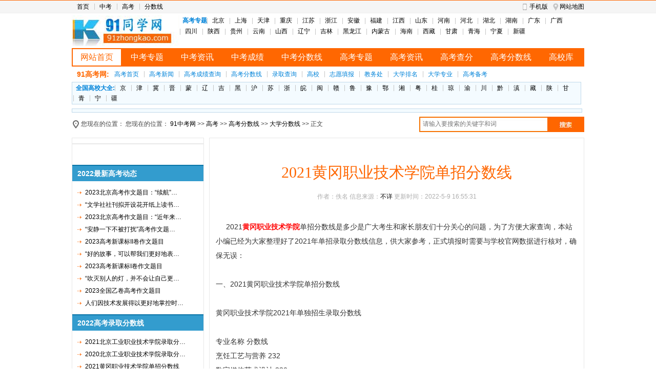

--- FILE ---
content_type: text/html
request_url: http://www.91zhongkao.com/gaokao/fenshuxian/gaoxiao/202205/gaokao_978668.html
body_size: 4826
content:
<!doctype html>
<html lang="en">
<head>
<title>2021黄冈职业技术学院单招分数线,91高考网</title>
<meta name="Keywords" content="黄冈职业技术学院,大学分数线">
<meta http-equiv="Content-Type" content="text/html; charset=gb2312" />
<meta name="mobile-agent" content="format=html5;url=http://m.91zhongkao.com/gaokao/fenshuxian/gaoxiao/202205/gaokao_978668.html">
<link rel="stylesheet" type="text/css" href="/skin/2015/css/main.css">	
<link rel="stylesheet" type="text/css" href="/skin/2015/css/index.css">	
<script type="text/javascript" src="http://apps.bdimg.com/libs/jquery/1.11.3/jquery.min.js"></script>
<script src="/skin/2015/js/js.js"></script>
<base target="_blank" />
</head><body>
<div class="top">
	<div class="top_cont">
		<div class="top_cont_left">
			<ul class="floatleft bg_shu">
				<li class="nobg"><a href="/">首页</a></li>
				<li><a href="/zhongkao">中考</a></li>
<li><a href="/gaokao">高考</a></li>
<li><a href="/fenshuxian">分数线</a></li>

			</ul>
		</div>
		<div class="top_cont_right">
			<span class="map"><a href="/SiteMap/Article1.htm">网站地图</a></span>
			<span class="phone"><a href="http://m.91zhongkao.com">手机版</a></span>
		</div>
		<div class="clear"></div>
	</div>
</div>
<div class="main">
<div class="header">
           	<div class="margin_top_10">
		<div class="logo"><a href="/"><img src="/skin/2015/img/logo.jpg" alt=""></a></div>
		<div class="gktop">
                   <ul class="floatleft bg_shu"> 
                         <span class="ulfirst">高考专题</span><LI><A href="/gaokao/special/beijing/">北京</A></LI>
<LI><A href="/gaokao/special/shanghai/">上海</A></LI>
<LI><A href="/gaokao/special/tianjin/">天津</A></LI>
<LI><A href="/gaokao/special/chongqing/">重庆</A></LI>
<LI><A href="/gaokao/special/jiangsu/">江苏</A></LI>
<LI><A href="/gaokao/special/zhejiang/">浙江</A></LI>
<LI><A href="/gaokao/special/anhui/">安徽</A></LI>
<LI><A href="/gaokao/special/fujian/">福建</A></LI>
<LI><A href="/gaokao/special/jiangxi/">江西</A></LI>
<LI><A href="/gaokao/special/shandong/">山东</A></LI>
<LI><A href="/gaokao/special/henan/">河南</A></LI>
<LI><A href="/gaokao/special/hebei/">河北</A></LI>
<LI><A href="/gaokao/special/hubei/">湖北</A></LI>
<LI><A href="/gaokao/special/hunan/">湖南</A></LI>
<LI><A href="/gaokao/special/guangdong/">广东</A></LI>
<LI><A href="/gaokao/special/guangxi/">广西</A></LI>
<LI><A href="/gaokao/special/sichuan/">四川</A></LI>
<LI><A href="/gaokao/special/shanxi2010/">陕西</A></LI>
<LI><A href="/gaokao/special/guizhou/">贵州</A></LI>
<LI><A href="/gaokao/special/yunnan/">云南</A></LI>
<LI><A href="/gaokao/special/shanxi/">山西</A></LI>
<LI><A href="/gaokao/special/liaoning/">辽宁</A></LI>
<LI><A href="/gaokao/special/jilin/">吉林</A></LI>
<LI><A href="/gaokao/special/heilongjiang/">黑龙江</A></LI>
<LI><A href="/gaokao/special/neimenggu/">内蒙古</A></LI>
<LI><A href="/gaokao/special/hainan/">海南</A></LI>
<LI><A href="/gaokao/special/xizang/">西藏</A></LI>
<LI><A href="/gaokao/special/gansu/">甘肃</A></LI>
<LI><A href="/gaokao/special/qinghai/">青海</A></LI>
<LI><A href="/gaokao/special/ningxia/">宁夏</A></LI>
<LI><A href="/gaokao/special/xinjiang/">新疆</A></LI>
          	</ul>
                  </div>
		<div class="clear"></div>
	</div>
	<div class="nav margin_top_10">
		<ul class="floatleft">
			<li><a href="/" class="nav_current">网站首页</a></li>
			<li><a href="/zhongkao/">中考专题</a></li>
			<li><a href="/zhongkao/news/">中考资讯</a></li>
			<li><a href="/zhongkao/chafen/">中考成绩</a></li>
			<li><a href="/zhongkao/chafen/">中考分数线</a></li>
			<li><a href="/gaokao/">高考专题</a></li>
			<li><a href="/gaokao/news/">高考资讯</a></li>
			<li><a href="/gaokao/chafen/">高考查分</a></li>
			<li><a href="/gaokao/fenshuxian/">高考分数线</a></li>
			<li><a href="/gaokao/gaoxiao/">高校库</a></li>
		</ul>
	</div>
	<script type="text/javascript">
		$(function(){
			$(".nav li a").mousemove(function() {
				$(this).addClass('nav_current').parent().siblings().children().removeClass('nav_current');
			});
		})
	</script>
	
           		<div class="sec_nav">
		<ul class="floatleft bg_shu"> 
			<span class="ulfirst_two">91高考网:</span>
			<li class="nobg"><a href="http://www.91zhongkao.com/gaokao/">高考首页</a></li>

			<li><a href="/gaokao/news/">高考新闻</a></li>
			<li><a href="/gaokao/chafen/">高考成绩查询</a></li>
			<li><a href="/gaokao/fenshuxian/">高考分数线</a></li>
			<li><a href="/gaokao/luqu/">录取查询</a></li>
			<li><a href="/gaokao/gaoxiao/">高校</a></li>
			<li><a href="/gaokao/zhiyuan/">志愿填报</a></li>
			<li><a href="/gaokao/jwc/">教务处</a></li>
			<li><a href="/gaokao/paiming/">大学排名</a></li>
			<li><a href="/gaokao/zhuanye/">大学专业</a></li>
			<li><a href="/gaokao/beikao/">高考备考</a></li>
		</ul>
	</div>
           <div class="city">
		<ul class="floatleft bg_shu"> 
			<span class="ulfirst">全国高校大全:</span>
			<li><a href="/gaokao/gaoxiao/beijing/">京</a></li>
<li><a href="/gaokao/gaoxiao/tianjin/">津</a></li>
<li><a href="/gaokao/gaoxiao/hebei/">冀</a></li>
<li><a href="/gaokao/gaoxiao/shanxisheng/">晋</a></li>
<li><a href="/gaokao/gaoxiao/neimenggu/">蒙</a></li>
<li><a href="/gaokao/gaoxiao/liaoning/">辽</a></li>
<li><a href="/gaokao/gaoxiao/jilin/">吉</a></li>
<li><a href="/gaokao/gaoxiao/heilongjiang/">黑</a></li>
<li><a href="/gaokao/gaoxiao/shanghai/">沪</a></li>
<li><a href="/gaokao/gaoxiao/jiangsu/">苏</a></li>
<li><a href="/gaokao/gaoxiao/zhejiang/">浙</a></li>
<li><a href="/gaokao/gaoxiao/anhui/">皖</a></li>
<li><a href="/gaokao/gaoxiao/fujian/">闽</a></li>
<li><a href="/gaokao/gaoxiao/jiangxi/">赣</a></li>
<li><a href="/gaokao/gaoxiao/shandong/">鲁</a></li>
<li><a href="/gaokao/gaoxiao/henan/">豫</a></li>
<li><a href="/gaokao/gaoxiao/hubei/">鄂</a></li>
<li><a href="/gaokao/gaoxiao/hunan/">湘</a></li>
<li><a href="/gaokao/gaoxiao/guangdong/">粤</a></li>
<li><a href="/gaokao/gaoxiao/guangxi/">桂</a></li>
<li><a href="/gaokao/gaoxiao/hainan/">琼</a></li>
<li><a href="/gaokao/gaoxiao/chongqing/">渝</a></li>
<li><a href="/gaokao/gaoxiao/sichuan/">川</a></li>
<li><a href="/gaokao/gaoxiao/guizhou/">黔</a></li>
<li><a href="/gaokao/gaoxiao/yunnan/">滇</a></li>
<li><a href="/gaokao/gaoxiao/xizang/">藏</a></li>
<li><a href="/gaokao/gaoxiao/shanxi/">陕</a></li>
<li><a href="/gaokao/gaoxiao/gansu/">甘</a></li>
<li><a href="/gaokao/gaoxiao/qinghai/">青</a></li>
<li><a href="/gaokao/gaoxiao/ningxia/">宁</a></li>
<li><a href="/gaokao/gaoxiao/xinjiang/">疆</a></li>
		</ul>
		<div class="clear"></div>
	</div>           
	<div class="banner_bd margin_top_15"><script language='javascript' src='http://www.91zhongkao.com/91gg/201107/gk/gkzhuantibanner.js'></script></div>
	<div class="search">
		<div class="search_left pd_search_left">
			您现在的位置： 您现在的位置：&nbsp;<a class='LinkPath' href='http://www.91zhongkao.com'>91中考网</a>&nbsp;>>&nbsp;<a class='LinkPath' href='/gaokao/Index.shtml'>高考</a>&nbsp;>>&nbsp;<a class='LinkPath' href='/gaokao/fenshuxian/Index.shtml'>高考分数线</a>&nbsp;>>&nbsp;<a class='LinkPath' href='/gaokao/fenshuxian/gaoxiao/Index.shtml'>大学分数线</a>&nbsp;>>&nbsp;正文 
		</div>
		<div class="search_right">
		<form action="http://s.91zhongkao.com/cse/search" target="_blank">
  			<input value=6567985403481730552 type="hidden" name="s"> 
			<input name="q" type="text" class="input_txt" placeholder="请输入要搜索的关键字和词">
			<input name="button" type="submit" value="" class="input_btn">			</form>
		</div>
	</div>
</div>

<div class="content margin_top_10">
	<div class="content_left">
		<div class="pic11"><script language='javascript' src='http://www.91zhongkao.com/91gg/201107/3.js'></script></div>
		<div class="pd_left2">
			<p class="pd_lefttop font_14">2022最新高考动态</p>
			<div class="pd_leftdown">
				<ul>
				  <script language='javascript' src='/gaokao/JS/gbgaokaonew.js'></script>
				</ul>
			</div>
		</div>
		<div class="pd_left2">
			<p class="pd_lefttop font_14">2022高考录取分数线</p>
			<div class="pd_leftdown">
				<ul>
				  <script language='javascript' src='/gaokao/JS/gbgaokaofsx.js'></script>
				</ul>
			</div>
		</div>
		<div class="pd_left2">
			<p class="pd_lefttop font_14">2022高考成绩查询、中考查分</p>
			<div class="pd_leftdown">
				<ul>
				  <script language='javascript' src='/gaokao/JS/gbgaokaocf.js'></script>
				</ul>
			</div>
		</div>
		<div class="pd_left4">
			<script language='javascript' src='http://www.91zhongkao.com/91gg/201107/gk/gkneirongyxj.js'></script>
		</div>
	</div>

	<div class="content_right lb_content_right">
		<h1 class="content_title orange">2021黄冈职业技术学院单招分数线</h1>
		<p class="content_futitle">作者：佚名  信息来源：<a href='http://www.91zhongkao.com/ShowCopyFrom.asp?ChannelID=2&SourceName=不详'>不详</a>  更新时间：2022-5-9 16:55:31</p>
		<div class="pic8 margin_top_10">
			<script language='javascript' src='http://www.91zhongkao.com/91gg/201107/gk/gkneirongbtx.js'></script>
		</div>
		<div class="text margin_top_30">
			<div class="text_img1"><script language='javascript' src='http://www.91zhongkao.com/91gg/201405/zkneirongzsj.js'></script></div>
			
			<P>2021<a class="channel_keylink" href="http://www.91zhongkao.com/gaokao/special/hgpu/"><a class="channel_keylink" href="/gaokao/special/hgpu/" target="_blank">黄冈职业技术学院</a></a>单招分数线是多少是广大考生和家长朋友们十分关心的问题，为了方便大家查询，本站小编已经为大家整理好了2021年单招录取分数线信息，供大家参考，正式填报时需要与学校官网数据进行核对，确保无误：</P>
<P>&nbsp;</P>
<P>一、2021黄冈职业技术学院单招分数线</P>
<P><BR>黄冈职业技术学院2021年单独招生录取分数线</P>
<P>&nbsp;</P>
<P>专业名称&nbsp;分数线<BR>烹饪工艺与营养&nbsp;232<BR>数字媒体艺术设计&nbsp;230<BR>制冷与空调技术&nbsp;190<BR>航空物流管理&nbsp;182<BR>建筑钢结构工程技术&nbsp;164</P>
			
			<P class="beizhu">2022高考信息不断变化,本站提供的高考成绩查询、2022高考录取分数线、高校等招生信息仅供参考，具体以相关考试部门的信息为准！</P>
		</div>
	</div>
	<div class="content_right margin_top_15">
		<div class="pic10">
		<script language='javascript' src='http://www.91zhongkao.com/91gg/201107/gk/gkneirongnrx.js'></script>
		</div>
	</div>
	<div class="content_right margin_top_15">
		<div class="ff_one lb_list_padding">
			<p class="list_title">
				<span class="list_title_left" style="font-weight: bold;"> <b>也许你还关注以下信息：</b> </span>
				<span class="list_title_right"></span>
		 		 <div class="clear"></div>
			</p>
			<div class="guanzhu">
        <ul class="guanzhu">
         <li><a class='LinkArticleCorrelative' href='/gaokao/fenshuxian/gaoxiao/202205/gaokao_978667.html' title='文章标题：2020黄冈职业技术学院录取分数线
作&nbsp;&nbsp;&nbsp;&nbsp;者：佚名
更新时间：2022-5-9 16:55:31' target="_self">2020黄冈职业技术学院录取分数线</a></li><li><a class='LinkArticleCorrelative' href='/gaokao/gaoxiao/zhaosheng/202205/gaokao_978552.html' title='文章标题：黄冈职业技术学院招生办联系方式
作&nbsp;&nbsp;&nbsp;&nbsp;者：佚名
更新时间：2022-5-9 7:44:20' target="_self">黄冈职业技术学院招生办联系方式</a></li><li><a class='LinkArticleCorrelative' href='/gaokao/gaoxiao/zhaosheng/202205/gaokao_978551.html' title='文章标题：黄冈职业技术学院2021年招生章程
作&nbsp;&nbsp;&nbsp;&nbsp;者：佚名
更新时间：2022-5-9 7:44:20' target="_self">黄冈职业技术学院2021年招生章程</a></li><li><a class='LinkArticleCorrelative' href='/gaokao/gaoxiao/zhaosheng/202205/gaokao_978550.html' title='文章标题：2021年黄冈职业技术学院在湖南招生专业选科要求对照表
作&nbsp;&nbsp;&nbsp;&nbsp;者：佚名
更新时间：2022-5-9 7:44:20' target="_self">2021年黄冈职业技术学院在湖南招生专业选科要求对照表</a></li><li><a class='LinkArticleCorrelative' href='/gaokao/gaoxiao/zhaosheng/202205/gaokao_978549.html' title='文章标题：2021年黄冈职业技术学院在湖北招生专业选科要求对照表
作&nbsp;&nbsp;&nbsp;&nbsp;者：佚名
更新时间：2022-5-9 7:44:20' target="_self">2021年黄冈职业技术学院在湖北招生专业选科要求对照表</a></li><li><a class='LinkArticleCorrelative' href='/gaokao/gaoxiao/zhaosheng/202205/gaokao_978548.html' title='文章标题：黄冈职业技术学院学费多少钱一年、各专业收费标准
作&nbsp;&nbsp;&nbsp;&nbsp;者：佚名
更新时间：2022-5-9 7:44:20' target="_self">黄冈职业技术学院学费多少钱一年、各专业收费标准</a></li><li><a class='LinkArticleCorrelative' href='/gaokao/gaoxiao/202205/gaokao_978250.html' title='文章标题：黄冈职业技术学院奖学金、勤工助学政策
作&nbsp;&nbsp;&nbsp;&nbsp;者：佚名
更新时间：2022-5-6 9:02:03' target="_self">黄冈职业技术学院奖学金、勤工助学政策</a></li><li><a class='LinkArticleCorrelative' href='/gaokao/gaoxiao/202205/gaokao_978249.html' title='文章标题：黄冈职业技术学院怎么样 黄冈职业技术学院好不好
作&nbsp;&nbsp;&nbsp;&nbsp;者：佚名
更新时间：2022-5-6 9:02:03' target="_self">黄冈职业技术学院怎么样&nbsp;黄冈职业技术学院好不好</a></li><li><a class='LinkArticleCorrelative' href='/gaokao/gaoxiao/202205/gaokao_978248.html' title='文章标题：黄冈职业技术学院是几本_是本科还是专科学校？
作&nbsp;&nbsp;&nbsp;&nbsp;者：佚名
更新时间：2022-5-6 9:02:03' target="_self">黄冈职业技术学院是几本_是本科还是专科学校？</a></li><li><a class='LinkArticleCorrelative' href='/gaokao/gaoxiao/202205/gaokao_978247.html' title='文章标题：黄冈职业技术学院是公办还是民办大学？
作&nbsp;&nbsp;&nbsp;&nbsp;者：佚名
更新时间：2022-5-6 9:02:03' target="_self">黄冈职业技术学院是公办还是民办大学？</a></li>
        </ul>
			</div>
	  </div>
             <div class="content_right margin_top_15">
		<div class="pic10">
		<script language='javascript' src='http://www.91zhongkao.com/91gg/201405/zkneirongnrdb.js'></script>
		</div>
             </div>

	</div>

	<div class="clear"></div>
</div>
</div>
<div class="clear"></div>
<div class="footer margin_top_20">
<div class=foot_top>
<UL class="floatleft bg_shu">
<LI class=nobg><A href="http://www.91zhongkao.com/">网站首页</A></LI>
<LI><A href="/about.html">联系我们</A></LI>
</UL></div>
<P class=two_up>91高考网是2022年高考资源信息门户网站,为广大考生提供:2022高考复习资料、2022年高考满分作文、</P>
<P class=two_up>2022高考成绩查询、高考查分、2022高考分数线、志愿填报、高考本科、专科录取分数线、学习方法等高考生需要的信息</P>
<P class=two_down>Copyright@2004_2021 2022高考网 All Rights Reserved</P>
<P class=two_down>
<script language='javascript' src='/skin/2015/js/bdtj.js'></script> 版权所有@91中考网    粤ICP备号 </P></div>
</body>
</html>

--- FILE ---
content_type: text/css
request_url: http://www.91zhongkao.com/skin/2015/css/main.css
body_size: 1247
content:
/* 全局 */
body{margin:0px;padding:0px;font-size:12px; color:#333;line-height:1.8;font-family:"Arial","宋体";}
form,ul,li,ol,li,dl,dt,dd,img,p,h1,h2,h3,h4,h5,h6,input{margin:0px;padding:0px; list-style:none }
h1,h2,h3,h4,h5,h6{font-size:12px;font-weight:normal;}
input,select{font-size:12px;}
img{border:0px; vertical-align:middle;}
ul,li{list-style-type:none;}
strong,b{font-weight:bold;}
em {font-style:normal;}
a{text-decoration: none; color: #000;}
/*a:visited { color:#666666} */
.margin_top_5{margin-top: 4px;}
.margin_top_10{margin-top: 4px;}
.margin_top_15{margin-top: 8px;}
.margin_top_20{margin-top: 20px;}
.margin_top_30{margin-top: 30px;}
.margin_top_45{margin-top: 45px;}
.floatleft li{float: left; padding: 0 10px;}
.bg_shu li{background: url(../img/shu.jpg) left center no-repeat;}
.bg_shu .nobg{background: transparent;}
.list_padding{padding: 22px 21px;}

/*top*/
.top{height: 24px; border-top: 1px solid #ff6600; border-bottom: 1px solid #eee; background: #f5f5f5;}
.top_cont{width: 1000px; margin: 0 auto; line-height: 24px; color: #848484;}
.top_cont_left { float:left}
.top_cont_right span{float: right; padding-left: 13px;} 
.top_cont_right .map{background: url(../img/map.png) left center no-repeat;}
.top_cont_right .phone{background: url(../img/phone.png) left center no-repeat; padding-right: 10px;}

/*main*/
.main{width: 1000px; margin: 0 auto;}

/*header*/
.header{overflow: hidden;}
.header .logo { float:left;}
.header .topcf { float:right; width:785px;}
.nav{width: 1000px; height: 36px; line-height: 32px; background: #ff6701; font-size: 16px; font-family: 微软雅黑;}
.nav li{margin:2px; padding: 0;}
.nav li a{display: inline-block;padding: 0 15px; color: #fff;}
.nav .nav_current{background: #fff; color: #ff6701;}
.gxzt{width: 988px; background: #f4fbff; border: 1px solid #bfd9ea; line-height: 20px; padding: 1px 2px; font-size: 12px; margin-bottom:1px;}
.gxzt .ulfirst a { color:#0083D9}
.city{width: 988px; background: #f4fbff; border: 1px solid #bfd9ea; line-height: 20px; padding: 1px 2px; font-size: 12px;}
.city ul{width: 100%;  line-height: 20px;}
.ulfirst{float: left; padding-left: 5px; color: #0083d9; font-weight: bold;}
.ullast{font-weight: bold;}
.ullast a{color: #ff6802; }
.search{height: 45px; box-sizing:border-box; line-height: 45px; padding-left: 2px; overflow: hidden;}
.search_left{width: 634px; float: left; color: #ff6701;}
.search_right{width: 330px; height: 31px; padding: 7px 0; float: right; background: url(../img/search.jpg) center right no-repeat;}
.search_right .input_txt{width: 230px; height: 25px;background: none;line-height: 25px; float:left; margin-top: 3px; margin-left: 15px; border: none; outline: none;}
.search_right .input_btn{float: left; margin: 2px 0 0 14px; width: 70px; height: 28px; background: transparent; cursor: pointer; outline: none; border: none;}
.banner_bd1{ text-align:center; border:1px solid #BFD9EA; padding:1px 1px;}
.banner_bd{width: 988px; background: #f4fbff; border: 1px solid #bfd9ea; line-height: 20px; padding: 3px 3px; font-size: 12px;}
.txt p{ line-height: 24px;}
.pic10 { text-align:center;}

/*控制图片大小*/
img,a img{ 
border:0; 
margin:0; 
padding:0; 
max-width:720px; 
width:expression(this.width>720?"720px":this.width); 
max-height:720px; 
height:expression(this.height>720?"720px":this.height); 
}

--- FILE ---
content_type: text/css
request_url: http://www.91zhongkao.com/skin/2015/css/index.css
body_size: 2070
content:
.floor{width: 999px;  border-right: 1px solid #e8e8e8; border-top: 1px solid #e8e8e8; border-bottom: 1px solid #e8e8e8;}
.floor_one{width: 289px; height: 380px; float: left; border-left: 1px solid #e8e8e8;}
.floor> .floor_two{width: 289px; height: 380px; float: left; border-left: 1px solid #e8e8e8;}
.list_padding{padding: 22px 21px;}
.list_padding p,.list_padding ul{float: left;}
.list_padding ul{width: 282px; overflow: hidden; display: block;}
.list_title{width: 282px; height: 28px;background: url(../img/underline.jpg) bottom center no-repeat; margin-bottom: 10px;}
.list_title_left{float: left; font-size: 18px; color: #ff6600; line-height: initial; padding-left: 2px;}
.list_title_right{float: right; color: #acacac;}
.list_txt{line-height: 28px;}
.font_14{font-size: 14px;}
.list_txt li{height: 28px; overflow: hidden;  background:url(../img/d.png) 2px 12px no-repeat; padding-left:15px; color: #c9c9c9;}
.list_txt li a{color: #424242; font-size:14px; float:left}
.list_txt li a:visited { color:#666666}
.ilist_txt { margin-top:20px; list-style:none;}
.ilist_txt li{height:28px;  float:left; background:url(../img/d.png) left center no-repeat; overflow: hidden;  color: #c9c9c9; width:322px; margin:0px; padding:0px 0px 0px 10px; line-height:28px;}
{ list-style:inline armenian;padding-left:20px; float:left }
.ilist_txt li a{color: #000; padding:0px; margin:0px}
.pic4 { text-align:center}
.ifkad { padding-top:10px; text-align:center;}
.list_padding .list_txt_two{height: height:100%; overflow: auto;}
.list_txt_two li a{color: #000;}
.list_txt_two li .blue{color: #0083d9; font-weight: bold;}
.floor .ff_three{width: 333px; height: 425px;}
.ff_three img{margin-top: 13px; margin-left: 12px;}
.list_head{width: 1000px; height: 53px; line-height: 53px; position: relative;}
.zhongkao_bg{background: url(../img/zhongkao.jpg)}
.list_head ul{float: right; color: #424242; font-size: 14px;}
.sec_floor{/*height: 366px;*/}
.floor .floor_two{width: 289px; height: 321px; float: left; border-left: 1px solid #e8e8e8;}
.sec_floor .list_title_left{font-size: 14px; font-weight: bold;}
.qgsf{line-height: 30px;}
.qgmx{width: 966px; height: 75px;}
.qgsf,.qgsf ul,.qgmx{float: left;}
.qgmx ul{width: 100%; height: 100px;}
.zhuanti{width: 966px; height: 182px; position: relative; border: 1px solid #f5cd7f; padding: 16px;}
.zhuanti .quanguo{font-size: 14px;; font-weight: bold; float: left; color: #0083d9; background:none; padding:0px;}
.topleft{position: absolute; top: -19px; left: -5px;}
.diming li{font-size: 14px; padding: 0 7px; float: left;}
.dm_color a{color: #0083d9;}
.mingxiao li{font-size: 12px; line-height: 25px;white-space:nowrap;  }
.gaokao_bg{background: url(../img/gaokao.jpg)}
.thi_floor{/*height: 362px;*/}
.floor .thi_floor{width: 289px; height:auto; float: left; border-left: 1px solid #e8e8e8;}
/*.thi_floor>div{height: 208px;}*/
.gaokao_bg{background: url(../img/gaokao.jpg)}
.new_message{background: url(../img/new_message.jpg)}
.for_floor{height: 320px;}
.for_floor>div{height: 276px;}
.yq_top{width: 998px; height: 30px; background: #f2f2f2; border: 1px solid #ddd; line-height: 30px;}
.yq_title{font-weight: bold; padding-left: 11px;}
.yq_bottom{width: 966px; border: 1px solid #ddd; padding: 16px; line-height: 24px;}
.yq_bottom ul{width: 100%;}
.footer{height: 154px; border-top: 3px solid #0083d9; text-align: center; min-width: 700px; padding-top: 16px; box-sizing: border-box;}
.two_up{color: #0083d9;}
.two_down{color: #989898;}
.footer ul{display: inline-block; font-size: 14px; position: absolute; left: 50%; margin-left: -114px;}
.foot_top{position: relative; height: 25px;}

/*频道页*/
.sec_nav{height: 30px; line-height: 30px;}
.sec_nav li a{color: #0083d9;}
.ulfirst_two{float: left; padding-left: 10px; font-size: 14px; color: #ff6802; font-weight: bold;}
.pd_search_left{color: #424242; padding-left: 16px; background: url(../img/weizhi.jpg) center left no-repeat;}
.content_left{width: 256px; float: left; border: 1px solid #e8e8e8;}
.pd_left1{width: 100%;}
.pd_lefttop{height: 30px; border-top: 2px solid #0a75a8; background: #339cce; line-height: 30px; padding-left: 10px; font-weight: bold; color: #fff;}
.pd_leftdown{padding: 10px; line-height: 24px;}

.piclist {}
.piclist li{ width:118px; float:left; height:140px; overflow:hidden;text-align:center }
.piclist li img{ width:100px; height:90px; }
.piclist li p{ width:118px; margin:0 auto; }


.pd_left2 li{padding-left: 15px; background: url(../img/pd_left2.png) center left no-repeat;}
.pd_left3 li{padding-left: 25px; background: url(../img/pd_left3.png) center left no-repeat;}
.padleft_5{padding-left: 5px}
.pd_left4 img{margin-top: 8px; border-top: 1px solid #e8e8e8; border-bottom: 1px solid #e8e8e8;}

.content_right{width: 730px; float: right; margin-left: 10px; border: 1px solid #e8e8e8;}
.content_right table{width:700px;}
.pd_list_padding{padding: 10px 12px; width: 337px; float: left;}
.pd_list_padding .list_title{width: 337px; background: url(../img/underline_long.jpg) bottom left no-repeat;}
.pd_list_padding .list_txt { height:100%;}
.pd_date{float: right; padding-right: 5px; color: #000;}
.clear{clear: both;}
.remenss{height: 80px;}


/*列表页*/
.lb_list_padding{padding: 20px 24px;}
.lb_list_padding .list_title{width: 682px; background: url(../img/underline_longlong.jpg) bottom left no-repeat;}
.padright_28{padding-right: 28px;}
.orange{color: #ff6600;}
.fenye{width: 694px; height: 50px; border: 1px solid #d9d6d6; line-height: 50px; font-style: 14px; padding-left: 22px; padding-right: 12px;}
.fenye_left{float: left;}
.fenye_right{float: right;}
.fenye_right ul{float: left;}
.fenye_right li{color: #0083d9;}
.fenye_right .black{color: #000;}
.fenye_right .nopad{color: #000; padding: 0;}
.fenye_right input{height: 22px; line-height: 22px; width: 28px; text-align: center; margin-top: 10px;}
.lb_content_right{padding-bottom: 0;}
table{width:600px;border-collapse:collapse;}
td,th 
  {
  border:1px solid gray;
  padding:0px 0px 0px 3px;
  }



/*专题页*/
.pic8{padding-left: 12px;}
.pic8 img{border: 1px solid #e9e9e9;}
.pic6{border-top: 1px solid #e8e8e8; border-bottom: 1px solid #e8e8e8; margin-bottom: 25px;margin-top: 25px;}
.pic9{border-top: 1px solid #e8e8e8; border-bottom: 1px solid #e8e8e8; margin-bottom: 30px;margin-top: 10px;}
.pic11{border-top: 1px solid #e8e8e8; border-bottom: 1px solid #e8e8e8; margin-bottom: 40px;margin-top: 10px;}
.zt_list_padding{float: left;}
.list_title_left span{color: #000;}
.floatl{float: left;}
/*.big_list a{float: left;}*/



/*内容页*/
.content_title{font-size: 30px; padding-top: 40px; text-align: center; font-family: 微软雅黑;}
.content_futitle{color: #adadad; text-align: center; padding-top: 10px;}
.text{float: left; padding-left: 12px; padding-right: 10px; font-size: 14px; line-height: 28px; width:708px;}
.text_img1{float: left;  padding-bottom:5px; padding-left:5px; padding-top:5px; padding-right:15px;}
.text a{color: #3990E6;}
.text_p1{width: 363px; float: left; padding-left: 10px;}
.huanhang{height: 30px;}
.beizhu {color: #C0C0C0}
.text_p2{padding-top: 20px; float: left; }
.guanzhu{line-height: 28px; padding-bottom: 10px;}
.guanzhu li{padding-left: 15px; background: url(../img/pd_left2.png) center left no-repeat; float:left; width:325px;}
.channel_keylink {color:#FF0000!important; font-weight:bold}

--- FILE ---
content_type: application/javascript
request_url: http://www.91zhongkao.com/skin/2015/js/bdtj.js
body_size: 348
content:


// 新统计
var _hmt = _hmt || [];
(function() {
  var hm = document.createElement("script");
  hm.src = "https://hm.baidu.com/hm.js?5ad70004086a80ba89cb612b7f857a3d";
  var s = document.getElementsByTagName("script")[0]; 
  s.parentNode.insertBefore(hm, s);
})();



--- FILE ---
content_type: application/javascript
request_url: http://www.91zhongkao.com/gaokao/JS/gbgaokaocf.js
body_size: 487
content:
document.write("<li><a class=\"\" href=\"/gaokao/chafen/202106/gaokao_924769.html\" target=\"_blank\">内蒙古招生考试信息网高考成绩查…</a></li><li><a class=\"\" href=\"/gaokao/chafen/202106/gaokao_924768.html\" target=\"_blank\">内蒙古招生考试信息网成绩查询&nbsp;2…</a></li><li><a class=\"\" href=\"/gaokao/chafen/202106/gaokao_924767.html\" target=\"_blank\">http://www.nm.zsks.cn/2021内蒙…</a></li><li><a class=\"\" href=\"/gaokao/chafen/202106/gaokao_924766.html\" target=\"_blank\">www.nm.zsks.cn成绩查询&nbsp;www.nm.…</a></li><li><a class=\"\" href=\"/gaokao/chafen/202106/gaokao_924765.html\" target=\"_blank\">内蒙古高考成绩什么时候出来&nbsp;202…</a></li><li><a class=\"\" href=\"/gaokao/chafen/202106/gaokao_924764.html\" target=\"_blank\">福建教育考试院成绩查询系统&nbsp;htt…</a></li><li><a class=\"\" href=\"/gaokao/chafen/202106/gaokao_924763.html\" target=\"_blank\">http://www.eeafj.cn/2021福建高…</a></li><li><a class=\"\" href=\"/gaokao/chafen/202106/gaokao_924762.html\" target=\"_blank\">www.eeafj.cn成绩查询&nbsp;www.eeafj…</a></li><li><a class=\"\" href=\"/gaokao/chafen/202106/gaokao_924761.html\" target=\"_blank\">福建省教育考试院高考成绩查询系…</a></li><li><a class=\"\" href=\"/gaokao/chafen/202106/gaokao_924760.html\" target=\"_blank\">福建省教育考试院成绩查询系统&nbsp;2…</a></li>");

--- FILE ---
content_type: application/javascript
request_url: http://www.91zhongkao.com/gaokao/JS/gbgaokaofsx.js
body_size: 452
content:
document.write("<li><a class=\"\" href=\"/gaokao/fenshuxian/gaoxiao/202205/gaokao_978670.html\" target=\"_blank\">2021北京工业职业技术学院录取分…</a></li><li><a class=\"\" href=\"/gaokao/fenshuxian/gaoxiao/202205/gaokao_978669.html\" target=\"_blank\">2020北京工业职业技术学院录取分…</a></li><li><a class=\"\" href=\"/gaokao/fenshuxian/gaoxiao/202205/gaokao_978668.html\" target=\"_blank\">2021黄冈职业技术学院单招分数线</a></li><li><a class=\"\" href=\"/gaokao/fenshuxian/gaoxiao/202205/gaokao_978667.html\" target=\"_blank\">2020黄冈职业技术学院录取分数线</a></li><li><a class=\"\" href=\"/gaokao/fenshuxian/gaoxiao/202205/gaokao_978666.html\" target=\"_blank\">2021四川工程职业技术学院单招分…</a></li><li><a class=\"\" href=\"/gaokao/fenshuxian/gaoxiao/202205/gaokao_978665.html\" target=\"_blank\">2020武汉铁路职业技术学院录取分…</a></li><li><a class=\"\" href=\"/gaokao/fenshuxian/gaoxiao/202205/gaokao_978664.html\" target=\"_blank\">2021武汉铁路职业技术学院录取分…</a></li><li><a class=\"\" href=\"/gaokao/fenshuxian/gaoxiao/202205/gaokao_978663.html\" target=\"_blank\">2021上海东海职业技术学院录取分…</a></li><li><a class=\"\" href=\"/gaokao/fenshuxian/gaoxiao/202205/gaokao_978662.html\" target=\"_blank\">2021上海东海职业技术学院自主招…</a></li><li><a class=\"\" href=\"/gaokao/fenshuxian/gaoxiao/202205/gaokao_978661.html\" target=\"_blank\">2021北京信息职业技术学院录取分…</a></li>");

--- FILE ---
content_type: application/javascript
request_url: http://www.91zhongkao.com/gaokao/JS/gbgaokaonew.js
body_size: 624
content:
document.write("<li><a class=\"\" href=\"/gaokao/news/202306/gaokao_1005850.html\" target=\"_blank\">2023北京高考作文题目：“续航”…</a></li><li><a class=\"\" href=\"/gaokao/news/202306/gaokao_1005849.html\" target=\"_blank\">“文学社社刊拟开设花开纸上读书…</a></li><li><a class=\"\" href=\"/gaokao/news/202306/gaokao_1005848.html\" target=\"_blank\">2023北京高考作文题目：“近年来…</a></li><li><a class=\"\" href=\"/gaokao/news/202306/gaokao_1005847.html\" target=\"_blank\">“安静一下不被打扰”高考作文题…</a></li><li><a class=\"\" href=\"/gaokao/news/202306/gaokao_1005846.html\" target=\"_blank\">2023高考新课标II卷作文题目</a></li><li><a class=\"\" href=\"/gaokao/news/202306/gaokao_1005845.html\" target=\"_blank\">“好的故事，可以帮我们更好地表…</a></li><li><a class=\"\" href=\"/gaokao/news/202306/gaokao_1005844.html\" target=\"_blank\">2023高考新课标I卷作文题目</a></li><li><a class=\"\" href=\"/gaokao/news/202306/gaokao_1005843.html\" target=\"_blank\">“吹灭别人的灯，并不会让自己更…</a></li><li><a class=\"\" href=\"/gaokao/news/202306/gaokao_1005842.html\" target=\"_blank\">2023全国乙卷高考作文题目</a></li><li><a class=\"\" href=\"/gaokao/news/202306/gaokao_1005841.html\" target=\"_blank\">人们因技术发展得以更好地掌控时…</a></li>");